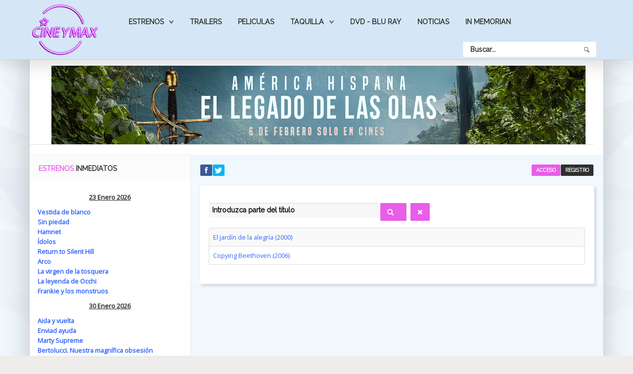

--- FILE ---
content_type: text/html; charset=utf-8
request_url: https://www.cineymax.es/component/tags/tag/phyllida-law
body_size: 18262
content:
<!DOCTYPE HTML>
<html xmlns="http://www.w3.org/1999/xhtml" xml:lang="es-ES" lang="es-ES"
>
<head>
<base href="https://www.cineymax.es/component/tags/tag/phyllida-law" />
	<meta http-equiv="content-type" content="text/html; charset=utf-8" />
	<meta name="keywords" content="estreno de
películas, cine películas, peliculas de 
estreno en el
cine, estrenos películas, cine estrenos, cine estreno, películas de cine, estrenos de la
semana." />
	<meta name="description" content="Todo sobre cine, estrenos de la semana, clips de películas, como se hizo, cartelera, taquilla, festivales y toda la información sobre cine." />
	<meta name="generator" content="Joomla! - Open Source Content Management" />
	<title>Phyllida Law</title>
	<link href="/component/tags/tag/phyllida-law?format=feed&amp;type=rss" rel="alternate" type="application/rss+xml" title="RSS 2.0" />
	<link href="/component/tags/tag/phyllida-law?format=feed&amp;type=atom" rel="alternate" type="application/atom+xml" title="Atom 1.0" />
	<link href="/templates/helion/favicon.ico" rel="shortcut icon" type="image/vnd.microsoft.icon" />
	<link href="https://www.cineymax.es/component/search/?Itemid=212&amp;id=6173:phyllida-law&amp;format=opensearch" rel="search" title="Buscar CineyMax - La web mas completa de películas cine" type="application/opensearchdescription+xml" />
	<link href="/media/jui/css/chosen.css?9ec3af4d38d28c85b004d14510b203b4" rel="stylesheet" type="text/css" />
	<link href="/plugins/system/jce/css/content.css?9ec3af4d38d28c85b004d14510b203b4" rel="stylesheet" type="text/css" />
	<link href="/media/system/css/calendar-jos.css?9ec3af4d38d28c85b004d14510b203b4" rel="stylesheet" title="Verde" media="all" type="text/css" />
	<style type="text/css">
div.mod_search129 input[type="search"]{ width:auto; }
	</style>
	<script type="application/json" class="joomla-script-options new">{"csrf.token":"873b32e99ad9b9f17e7023e132702049","system.paths":{"root":"","base":""},"system.keepalive":{"interval":2640000,"uri":"\/component\/ajax\/?format=json"},"joomla.jtext":{"JLIB_FORM_FIELD_INVALID":"Campo inv\u00e1lido:&#160"}}</script>
	<script src="/media/system/js/core.js?9ec3af4d38d28c85b004d14510b203b4" type="text/javascript"></script>
	<script src="/media/jui/js/jquery.min.js?9ec3af4d38d28c85b004d14510b203b4" type="text/javascript"></script>
	<script src="/media/jui/js/jquery-noconflict.js?9ec3af4d38d28c85b004d14510b203b4" type="text/javascript"></script>
	<script src="/media/jui/js/jquery-migrate.min.js?9ec3af4d38d28c85b004d14510b203b4" type="text/javascript"></script>
	<script src="/media/jui/js/chosen.jquery.min.js?9ec3af4d38d28c85b004d14510b203b4" type="text/javascript"></script>
	<script src="/media/jui/js/bootstrap.min.js?9ec3af4d38d28c85b004d14510b203b4" type="text/javascript"></script>
	<script src="/media/jui/js/jquery.ui.core.min.js?9ec3af4d38d28c85b004d14510b203b4" type="text/javascript"></script>
	<script src="/media/jui/js/jquery.ui.sortable.min.js?9ec3af4d38d28c85b004d14510b203b4" type="text/javascript"></script>
	<script src="https://www.cineymax.es/templates/helion/js/jquery/jquery-ui-addons.js" type="text/javascript"></script>
	<!--[if lt IE 9]><script src="/media/system/js/polyfill.event.js?9ec3af4d38d28c85b004d14510b203b4" type="text/javascript"></script><![endif]-->
	<script src="/media/system/js/keepalive.js?9ec3af4d38d28c85b004d14510b203b4" type="text/javascript"></script>
	<script src="/media/system/js/mootools-core.js?9ec3af4d38d28c85b004d14510b203b4" type="text/javascript"></script>
	<script src="/media/system/js/mootools-more.js?9ec3af4d38d28c85b004d14510b203b4" type="text/javascript"></script>
	<script src="/media/system/js/punycode.js?9ec3af4d38d28c85b004d14510b203b4" type="text/javascript"></script>
	<script src="/media/system/js/validate.js?9ec3af4d38d28c85b004d14510b203b4" type="text/javascript"></script>
	<script src="/media/system/js/calendar.js?9ec3af4d38d28c85b004d14510b203b4" type="text/javascript"></script>
	<script src="/media/system/js/calendar-setup.js?9ec3af4d38d28c85b004d14510b203b4" type="text/javascript"></script>
	<!--[if lt IE 9]><script src="/media/system/js/html5fallback.js?9ec3af4d38d28c85b004d14510b203b4" type="text/javascript"></script><![endif]-->
	<script type="text/javascript">

	jQuery(function ($) {
		initChosen();
		$("body").on("subform-row-add", initChosen);

		function initChosen(event, container)
		{
			container = container || document;
			$(container).find("select").chosen({"disable_search_threshold":10,"search_contains":true,"allow_single_deselect":true,"placeholder_text_multiple":"Escriba o seleccione algunas opciones","placeholder_text_single":"Selecione una opci\u00f3n","no_results_text":"Sin resultados que coincidan"});
		}
	});
	
		var resetFilter = function() {
		document.getElementById('filter-search').value = '';
	}
jQuery(function($){ initTooltips(); $("body").on("subform-row-add", initTooltips); function initTooltips (event, container) { container = container || document;$(container).find(".hasTooltip").tooltip({"html": true,"container": "body"});} });jQuery(function($) {
			 $('.hasTip').each(function() {
				var title = $(this).attr('title');
				if (title) {
					var parts = title.split('::', 2);
					var mtelement = document.id(this);
					mtelement.store('tip:title', parts[0]);
					mtelement.store('tip:text', parts[1]);
				}
			});
			var JTooltips = new Tips($('.hasTip').get(), {"maxTitleChars": 50,"fixed": false});
		});Calendar._DN = ["Domingo","Lunes","Martes","Mi\u00e9rcoles","Jueves","Viernes","S\u00e1bado","Domingo"]; Calendar._SDN = ["Dom","Lun","Mar","Mi\u00e9","Jue","Vie","S\u00e1b","Dom"]; Calendar._FD = 0; Calendar._MN = ["Enero","Febrero","Marzo","Abril","Mayo","Junio","Julio","Agosto","Septiembre","Octubre","Noviembre","Diciembre"]; Calendar._SMN = ["Ene","Feb","Mar","Abr","May","Jun","Jul","Ago","Sep","Oct","Nov","Dic"]; Calendar._TT = {"INFO":"Sobre el calendario","ABOUT":"DHTML Date\/Time Selector\n(c) dynarch.com 20022005 \/ Author: Mihai Bazon\nFor latest version visit: http:\/\/www.dynarch.com\/projects\/calendar\/\nDistributed under GNU LGPL.  See http:\/\/gnu.org\/licenses\/lgpl.html for details.\n\nSelecci\u00f3n de fecha:\n- Use los botones '\u00ab' y '\u00bb' para seleccionar el a\u00f1o\n- Use los botones '<' y '>' para seleccionar el mes\n- Haga clic sobre cualquiera de los botones de arriba y mant\u00e9ngalos presionados para una selecci\u00f3n m\u00e1s r\u00e1pida.","ABOUT_TIME":"\n\nTime selection:\n Click on any of the time parts to increase it\n or Shiftclick to decrease it\n or click and drag for faster selection.","PREV_YEAR":"Seleccione para moverse al a\u00f1o anterior. Seleccione y mantenga presionado para que se listen los a\u00f1os.","PREV_MONTH":"Seleccione para moverse al mes anterior. Seleccione y mantenga presionado para que se listen los meses.","GO_TODAY":"Ir a hoy","NEXT_MONTH":"Seleccione para moverse al mes siguiente. Seleccione y mantenga presionado para que se listen los meses.","SEL_DATE":"Seleccionar una fecha.","DRAG_TO_MOVE":"Arrastre para mover.","PART_TODAY":" Hoy ","DAY_FIRST":"Mostrar primer %s","WEEKEND":"0,6","CLOSE":"Cerrar","TODAY":"Hoy","TIME_PART":"Haga ('Shift+')Selecci\u00f3n o arr\u00e1strelo para cambiar el valor.","DEF_DATE_FORMAT":"%Y%m%d","TT_DATE_FORMAT":"%a, %b %e","WK":"Semana","TIME":"Hora:"};
	</script>
	<style type="text/css">.s5boxhidden{display:none;} </style>
	<script language="javascript" type="text/javascript" >var s5_boxeffect = "elastic";</script>
	<script src="https://www.cineymax.es/modules/mod_s5_box/js/jquery.colorbox.js" type="text/javascript"></script>
	<link rel="stylesheet" href="https://www.cineymax.es/modules/mod_s5_box/css/s5box.css" type="text/css" />
	<script type="text/javascript">
  jQuery.fn.colorbox.settings.initialWidth=200;
  jQuery.fn.colorbox.settings.initialHeight=200;
  jQuery.fn.colorbox.settings.transition="elastic";
  jQuery(document).ready(function(){
    jQuery(".s5box_register").colorbox({width:"500px", inline:true, href:"#s5box_register"});
    jQuery(".s5box_login").colorbox({width:"400px", inline:true, href:"#s5box_login"});
    jQuery(".s5box_one").colorbox({width:"35%", inline:true, href:"#s5box_one"});
    jQuery(".s5box_two").colorbox({width:"35%", inline:true, href:"#s5box_two"});
    jQuery(".s5box_three").colorbox({width:"35%", inline:true, href:"#s5box_three"});
    jQuery(".s5box_four").colorbox({width:"35%", inline:true, href:"#s5box_four"});
    jQuery(".s5box_five").colorbox({width:"35%", inline:true, href:"#s5box_five"});
    jQuery(".s5box_six").colorbox({width:"35%", inline:true, href:"#s5box_six"});
    jQuery(".s5box_seven").colorbox({width:"35%", inline:true, href:"#s5box_seven"});
    jQuery(".s5box_eight").colorbox({width:"35%", inline:true, href:"#s5box_eight"});
    jQuery(".s5box_nine").colorbox({width:"35%", inline:true, href:"#s5box_nine"});
    jQuery(".s5box_ten").colorbox({width:"35%", inline:true, href:"#s5box_ten"});
  });</script>
	<link rel="stylesheet" href="https://www.cineymax.es/modules/mod_s5_register/css/s5_register.css" type="text/css" />
	<link href="https://www.cineymax.es/modules/mod_s5_vertical_accordion/css/s5_vertical_accordion.css" rel="stylesheet" type="text/css" media="screen" />
	<link href="https://www.cineymax.es/modules/mod_s5_accordion_menu/css/s5_accordion_menu.css" rel="stylesheet" type="text/css" media="screen" />
<meta name="viewport" content="initial-scale=1.0" />
<link href="https://www.cineymax.es/templates/helion/favicon.ico" rel="shortcut icon" type="image/x-icon" /><script type="text/javascript">
if(jQuery().jquery=='1.11.0') { jQuery.easing['easeOutExpo'] = jQuery.easing['easeOutCirc'] };
</script><link href="https://www.cineymax.es/templates/helion/css/bootstrap/bootstrap-default-min.css" rel="stylesheet" type="text/css" />
<link href="https://www.cineymax.es/templates/helion/css/bootstrap/bootstrap-responsive.css" rel="stylesheet" type="text/css" />
<link rel="stylesheet" href="https://www.cineymax.es/templates/helion/css/font-awesome/css/font-awesome.min.css"><!-- Css and js addons for vertex features -->
<link rel="stylesheet" type="text/css" href="//fonts.googleapis.com/css?family=Raleway" />
<style type="text/css"> /* MAX IMAGE WIDTH */img {  height:auto !important;   max-width:100% !important; -webkit-box-sizing: border-box !important; /* Safari/Chrome, other WebKit */ -moz-box-sizing: border-box !important; /* Firefox, other Gecko */ box-sizing: border-box !important; /* Opera/IE 8+ */  }#map_canvas img, .gm-style img { max-width:none !important; }.full_width { width:100% !important; -webkit-box-sizing: border-box !important; /* Safari/Chrome, other WebKit */ -moz-box-sizing: border-box !important; /* Firefox, other Gecko */ box-sizing: border-box !important; /* Opera/IE 8+ */ }.S5_submenu_itemTablet{ background:none !important; } #s5_right_wrap, #s5_left_wrap, #s5_right_inset_wrap, #s5_left_inset_wrap, #s5_right_top_wrap, #s5_left_top_wrap, #s5_right_bottom_wrap, #s5_left_bottom_wrap { width:100% !important; }   #s5_right_column_wrap { width:0% !important; margin-left:-14% !important; } #s5_left_column_wrap { width:14% !important; } #s5_center_column_wrap_inner { margin-right:0% !important; margin-left:28% !important; }  #s5_responsive_mobile_drop_down_wrap input { width:96% !important; } #s5_responsive_mobile_drop_down_search input { width:100% !important; }  @media screen and (max-width: 750px){ body { height:100% !important; position:relative !important;  padding-bottom:48px !important;  } #s5_responsive_menu_button { display:block !important; }  }  @media screen and (max-width: 970px){ #subMenusContainer .S5_subtext { width:85%; } }   #s5_responsive_mobile_bottom_bar, #s5_responsive_mobile_top_bar { background:#0B0B0B; background: -moz-linear-gradient(top, #272727 0%, #0B0B0B 100%); /* FF3.6+ */ background: -webkit-gradient(linear, left top, left bottom, color-stop(0%,#272727), color-stop(100%,#0B0B0B)); /* Chrome,Safari4+ */ background: -webkit-linear-gradient(top, #272727 0%,#0B0B0B 100%); /* Chrome10+,Safari5.1+ */ background: -o-linear-gradient(top, #272727 0%,#0B0B0B 100%); /* Opera11.10+ */ background: -ms-linear-gradient(top, #272727 0%,#0B0B0B 100%); /* IE10+ */ background: linear-gradient(top, #272727 0%,#0B0B0B 100%); /* W3C */   font-family: Raleway !important; } .s5_responsive_mobile_drop_down_inner, .s5_responsive_mobile_drop_down_inner input, .s5_responsive_mobile_drop_down_inner button, .s5_responsive_mobile_drop_down_inner .button, #s5_responsive_mobile_drop_down_search .validate { font-family: Raleway !important; } .s5_responsive_mobile_drop_down_inner button:hover, .s5_responsive_mobile_drop_down_inner .button:hover, .s5_responsive_mobile_present #s5_responsive_mobile_drop_down_wrap .btn, .s5_responsive_mobile_present #s5_responsive_mobile_drop_down_wrap .btn:hover { background:#0B0B0B !important; } #s5_responsive_mobile_drop_down_menu, #s5_responsive_mobile_drop_down_menu a, #s5_responsive_mobile_drop_down_login a { font-family: Raleway !important; color:#FFFFFF !important; } #s5_responsive_mobile_bar_active, #s5_responsive_mobile_drop_down_menu .current a, .s5_responsive_mobile_drop_down_inner .s5_mod_h3, .s5_responsive_mobile_drop_down_inner .s5_h3_first { color:#3C99DF !important; } .s5_responsive_mobile_drop_down_inner button, .s5_responsive_mobile_drop_down_inner .button, .s5_responsive_mobile_present #s5_responsive_mobile_drop_down_wrap .btn, .s5_responsive_mobile_present #s5_responsive_mobile_drop_down_wrap .btn:hover { background:#3C99DF !important; } #s5_responsive_mobile_drop_down_menu .active ul li, #s5_responsive_mobile_drop_down_menu .current ul li a, #s5_responsive_switch_mobile a, #s5_responsive_switch_desktop a, #s5_responsive_mobile_drop_down_wrap { color:#FFFFFF !important; } #s5_responsive_mobile_toggle_click_menu span { border-right:solid 1px #272727; } #s5_responsive_mobile_toggle_click_menu { border-right:solid 1px #0B0B0B; } #s5_responsive_mobile_toggle_click_search span, #s5_responsive_mobile_toggle_click_register span, #s5_responsive_mobile_toggle_click_login span, #s5_responsive_mobile_scroll a { border-left:solid 1px #272727; } #s5_responsive_mobile_toggle_click_search, #s5_responsive_mobile_toggle_click_register, #s5_responsive_mobile_toggle_click_login, #s5_responsive_mobile_scroll { border-left:solid 1px #0B0B0B; } .s5_responsive_mobile_open, .s5_responsive_mobile_closed:hover, #s5_responsive_mobile_scroll:hover { background:#272727; } #s5_responsive_mobile_drop_down_menu .s5_responsive_mobile_drop_down_inner, #s5_responsive_mobile_drop_down_register .s5_responsive_mobile_drop_down_inner, #s5_responsive_mobile_drop_down_login .s5_responsive_mobile_drop_down_inner, #s5_responsive_mobile_drop_down_search .s5_responsive_mobile_drop_down_inner { background:#272727; } @media screen and (max-width: 579px){ #s5_middle_top_wrap { display:none; } }  .s5_wrap { max-width:1160px !important; }      @media screen and (max-width: 850px){ #s5_columns_wrap_inner { width:100% !important; } #s5_center_column_wrap { width:100% !important; left:100% !important; } #s5_left_column_wrap { left:0% !important; } #s5_left_top_wrap, #s5_left_column_wrap, #s5_left_inset_wrap, #s5_left_wrap, #s5_left_bottom_wrap, #s5_right_top_wrap, #s5_right_column_wrap, #s5_right_inset_wrap, #s5_right_wrap, #s5_right_bottom_wrap { width:100% !important; } #s5_center_column_wrap_inner { margin:0px !important; } #s5_left_column_wrap { margin-right:0px !important; } #s5_right_column_wrap { margin-left:0px !important; } .items-row .item { width:100% !important; padding-left:0px !important; padding-right:0px !important; margin-right:0px !important; margin-left:0px !important; } }                    @media screen and (min-width:580px) and (max-width: 900px){  #s5_bottom_row3 #s5_pos_bottom_row3_1.s5_float_left, #s5_bottom_row3 #s5_pos_bottom_row3_2.s5_float_left { float:left !important; width:50% !important; } #s5_bottom_row3 #s5_pos_bottom_row3_3.s5_float_left, #s5_bottom_row3 #s5_pos_bottom_row3_4.s5_float_left, #s5_bottom_row3 #s5_pos_bottom_row3_5.s5_float_left, #s5_bottom_row3 #s5_pos_bottom_row3_6.s5_float_left { float:left !important; width:100% !important; } }        </style><script type="text/javascript">/*<![CDATA[*/</script><link rel="stylesheet" href="https://www.cineymax.es/templates/helion/css/s5_flex_menu.css" type="text/css" />
<link rel="stylesheet" href="https://www.cineymax.es/templates/system/css/system.css" type="text/css" />
<link rel="stylesheet" href="https://www.cineymax.es/templates/system/css/general.css" type="text/css" /><link href="https://www.cineymax.es/templates/helion/css/template_default.css" rel="stylesheet" type="text/css" /><link href="https://www.cineymax.es/templates/helion/css/template.css" rel="stylesheet" type="text/css" /><link href="https://www.cineymax.es/templates/helion/css/com_content.css" rel="stylesheet" type="text/css" /><link href="https://www.cineymax.es/templates/helion/css/editor.css" rel="stylesheet" type="text/css" /><link href="https://www.cineymax.es/templates/helion/css/thirdparty.css" rel="stylesheet" type="text/css" /><link rel="stylesheet" type="text/css" href="//fonts.googleapis.com/css?family=Open+Sans" /><link href="https://www.cineymax.es/templates/helion/css/multibox/multibox.css" rel="stylesheet" type="text/css" />
<link href="https://www.cineymax.es/templates/helion/css/multibox/ajax.css" rel="stylesheet" type="text/css" /><link rel="stylesheet" type="text/css" href="https://www.cineymax.es/templates/helion/css/core/s5_responsive_bars-min.css" />
<link href="https://www.cineymax.es/templates/helion/css/core/s5_responsive_hide_classes-min.css" rel="stylesheet" type="text/css" />
<style type="text/css"> @media screen and (min-width: 650px){.s5_responsive_mobile_sidebar_show_ltr {width:400px !important;}.s5_responsive_mobile_sidebar_body_wrap_show_ltr {margin-left:400px !important;}.s5_responsive_mobile_sidebar_show_rtl {width:400px !important;}.s5_responsive_mobile_sidebar_body_wrap_show_rtl {margin-right:400px !important;}#s5_responsive_mobile_sidebar_inner1 {width:400px !important;}}</style><link rel="stylesheet" type="text/css" href="https://www.cineymax.es/templates/helion/css/s5_responsive.css" /><link rel="stylesheet" type="text/css" href="https://www.cineymax.es/templates/helion/css/custom.css" />	<script type="text/javascript">
//<![CDATA[
jQuery(document).ready( function() {
var myMenu = new MenuMatic({
tabletWidth:1400,
effect:"slide & fade",
duration:500,
physics: 'easeOutCirc',
hideDelay:250,
orientation:"horizontal",
tweakInitial:{x:0, y:0},
direction:{    x: 'right',    y: 'down' },
opacity:100            });
});
//]]>
</script><!-- Info Slide Script - Called in header so css validates -->
<link href="https://www.cineymax.es/templates/helion/css/core/s5_info_slide-min.css" rel="stylesheet" type="text/css" /><!-- Resize column function -->
<script type="text/javascript">//<![CDATA[
var s5_resize_columns_browser_check = "safari";
var s5_resize_columns = "main";
var s5_resize_columns_delay = "500";
var s5_resize_columns_small_tablets = "default";
//]]></script><!-- File compression. Needs to be called last on this file -->
<!-- The excluded files, listed below the compressed php files, are excluded because their calls vary per device or per browser. Included compression files are only ones that have no conditions and are included on all devices and browsers. Otherwise unwanted css will compile in the compressed files. -->




			<script type='text/javascript' src='https://www.cineymax.es/templates/helion/cache/top_compression_js.php' > </script>
<link type='image/x-icon' rel='shortcut icon' href='https://www.cineymax.es/templates/helion/favicon.ico'>
<link rel='stylesheet' href='https://www.cineymax.es/templates/helion/css/font-awesome/css/font-awesome.min.css' type='text/css' />
<link rel='stylesheet' href='//fonts.googleapis.com/css?family=Raleway' type='text/css' />
<link rel='stylesheet' href='//fonts.googleapis.com/css?family=Open+Sans' type='text/css' />
<link rel='stylesheet' href='https://www.cineymax.es/templates/helion/css/core/s5_responsive_bars-min.css' type='text/css' />
<link rel='stylesheet' href='https://www.cineymax.es/templates/helion/css/core/s5_responsive_hide_classes-min.css' type='text/css' />
<link rel='stylesheet' href='https://www.cineymax.es/templates/helion/css/s5_responsive.css' type='text/css' /> 


<!-- Additional scripts to load inside of the header -->
<script>
  (function(i,s,o,g,r,a,m){i['GoogleAnalyticsObject']=r;i[r]=i[r]||function(){
  (i[r].q=i[r].q||[]).push(arguments)},i[r].l=1*new Date();a=s.createElement(o),
  m=s.getElementsByTagName(o)[0];a.async=1;a.src=g;m.parentNode.insertBefore(a,m)
  })(window,document,'script','//www.google-analytics.com/analytics.js','ga');

  ga('create', 'UA-61018827-1', 'auto');
  ga('send', 'pageview');

</script>

<link rel="stylesheet" type="text/css" href="http://fonts.googleapis.com/css?family=Raleway" />

<link href="https://www.cineymax.es/templates/helion/css/light.css" rel="stylesheet" type="text/css"  />

<style type="text/css"> 
body, .inputbox {font-family: 'Open Sans',Helvetica,Arial,Sans-Serif ;} 

.s5_mod_h3, .inputbox, .registration input, .login input, .contact-form input, #jform_contact_message, #mod-search-searchword, input, textarea, .s5_is_display h3, #s5_drop_down_text_inner, .btn, label, #s5_register, #s5_login, .s5_sub_a_span, .highlight_font, #s5_breadcrumb_wrap .showHere, .s5_am_innermenu, .jdGallery .slideInfoZone p, .article-info, p.readmore a, .readon, .s5_mod_h3, .s5_page_heading, h1, h2, h3, h4, h5, #s5_nav li a, .button, .btn-primary, .popular_item a, #s5navfs li, #s5_drop_down_text_inner, .pagenav a, .jdGallery .slideInfoZone h2, .middle_top_image_wrap h4, .highlight_font {
font-family: Raleway;
font-weight:400;
}

#s5_nav li:hover, #s5_nav li.mainMenuParentBtnFocused, #s5_nav li.active, .button, button, #subMenusContainer div ul, .module_round_box-highlight1, #s5_login, .s5_ts_not_active a {
background:#E95DE9 !important;
}

.module_round_box-highlight1 .s5_mod_h3_outer {
background:#d044d0  !important;
}

.module_round_box-highlight2, button:hover, .button:hover, .btn-primary:hover {
background:#D5E7F7 !important;
}

.module_round_box-highlight2 .s5_mod_h3_outer {
background:#c1d3e3  !important;
}

.module_round_box-highlight3 {
background:#d044d0 !important;
}

.module_round_box-highlight4 {
background:#001CFF !important;
}

.module_round_box-highlight4 .s5_mod_h3_outer {
background:#0008eb  !important;
}

.module_round_box-highlight3 .s5_mod_h3_outer {
background:#c135c1  !important;
}

#subMenusContainer div.s5_sub_wrap_lower ul, #subMenusContainer div.s5_sub_wrap_lower_rtl ul {
border:solid 1px #f86cf8 !important;
}

a, .module_round_box_outer ul li a:hover, .dropdown-menu li > a:hover, .dropdown-menu li > a:focus, .dropdown-submenu:hover > a, .dropdown-menu .active > a, .dropdown-menu .active > a:hover, .nav-list > .active > a, .nav-list > .active > a:hover, .nav-pills > .active > a, .nav-pills > .active > a:hover, .btn-group.open .btn-primary.dropdown-toggle, .btn-primary, .item-page .dropdown-menu li > a:hover, .blog .dropdown-menu li > a:hover, .item .dropdown-menu li > a:hover {
color:#E95DE9;
}

#s5box_login ul li a:hover, .btn-link {
color:#E95DE9 !important;
}

.module_round_box-underline1 .s5_mod_h3_outer {
border-bottom:solid 1px #E95DE9;
}

.module_round_box-underline2 .s5_mod_h3_outer {
border-bottom:solid 1px #D5E7F7;
}

.module_round_box-underline3 .s5_mod_h3_outer {
border-bottom:solid 1px #E95DE9;
}

.module_round_box-underline4 .s5_mod_h3_outer {
border-bottom:solid 1px #001CFF;
}

.highlight1_text {
color:#E95DE9;
}

.highlight2_text {
color:#D5E7F7;
}

.highlight3_text {
color:#E95DE9;
}

.highlight4_text {
color:#001CFF;
}

p.readmore a, .readon {
background:#001CFF url(https://www.cineymax.es/templates/helion/images/s5_readmore.png) no-repeat center right !important;
}

p.readmore a:hover, .readon:hover {
background:#0003e6 url(https://www.cineymax.es/templates/helion/images/s5_readmore.png) no-repeat center right !important;
}

.pagenav a {
background:#001CFF !important;
}

.pagenav a:hover {
background:#0003e6 !important;
}

ul.menu li.current a, #s5_accordion_menu #current a, #s5_accordion_menu a:hover {
color:#E95DE9 !important;
}

.jdGallery .slideInfoZone h2 {
color:#E95DE9 !important;
}

#s5_nav li {
background:#D5E7F7 !important;
border-right:solid 1px #e4f6106 !important;
}

.jdGallery .slideInfoZone, #myGallery {
background:#D5E7F7 !important;
}

.s5_va_active, #s5_accordion_menu h3.s5_am_open .s5_accordion_menu_left {
border-left:solid 1px #E95DE9 !important;
}

.s5_h3_first {
color:#E95DE9;
}

#s5_header_area1 {
position:fixed;
z-index:2;
top:0px;
}
#s5_menu_spacer {
display:block;
}
#subMenusContainer {
position:fixed !important;
}




.pagenav a, #s5_nav li, .s5_mod_h3_outer, #s5_login, #s5_register, .middle_top_image_wrap h4, p.readmore a, .readon, button, .button, .btn, label, fieldset, .uppercase {
text-transform:uppercase !important;
}

.S5_parent_subtext {
display:none;
}



#s5_social_login_wrap {
padding-bottom:0px;
}
#s5_below_custom_1_wrap {
background:none;
}


/* k2 stuff */
div.itemHeader h2.itemTitle, div.catItemHeader h3.catItemTitle, h3.userItemTitle a, #comments-form p, #comments-report-form p, #comments-form span, #comments-form .counter, #comments .comment-author, #comments .author-homepage,
#comments-form p, #comments-form #comments-form-buttons, #comments-form #comments-form-error, #comments-form #comments-form-captcha-holder {font-family: 'Open Sans',Helvetica,Arial,Sans-Serif ;} 
	
.s5_wrap{width:96%;}	
</style>


</head>

<body id="s5_body">

<div id="s5_scrolltotop"></div>

<!-- Top Vertex Calls -->
<!-- Call mobile sidebar -->

<!-- Call top bar for mobile devices if layout is responsive -->	
	


	<!-- s5_responsive_mobile_top_bar_spacer must be called to keep a space at the top of the page since s5_responsive_mobile_top_bar_wrap is position absolute. -->	

	<div id="s5_responsive_mobile_top_bar_spacer"></div>



	<!-- s5_responsive_mobile_top_bar_wrap must be called off the page and not with display:none or it will cause issues with the togglers. -->

	<div id="s5_responsive_mobile_top_bar_wrap" style="margin-top:-50000px;position:absolute;z-index:20;top:0px">



		<div id="s5_responsive_mobile_top_bar" class="s5_responsive_mobile_bar_light">



				<div id="s5_responsive_mobile_toggle_click_menu" style="display:block;">

					<span></span>

				</div>

				

				
					<div id="s5_responsive_mobile_bar_active">

						<span>
														
						</span>

					</div>

				
				

				<div id="s5_responsive_mobile_toggle_click_login" style="display:block;float:right">

					<span></span>

				</div>

				

				<div id="s5_responsive_mobile_toggle_click_register" style="display:block;float:right">

					<span></span>

				</div>

				

				<div id="s5_responsive_mobile_toggle_click_search" style="display:block;float:right">

					<span></span>

				</div>



			<div style="clear:both;height:0px"></div>

			

		</div>



		<div id="s5_responsive_mobile_drop_down_wrap" class="s5_responsive_mobile_drop_down_wrap_loading">

			<div id="s5_responsive_mobile_drop_down_menu">

				<div class="s5_responsive_mobile_drop_down_inner" style="-webkit-box-shadow: 0px 0px 16px rgba(0, 0, 0, 0.6);-moz-box-shadow: 0px 0px 16px rgba(0, 0, 0, 0.6);box-shadow: 0px 0px 16px rgba(0, 0, 0, 0.6);">

					
						

<ul class="menu">
<li class="item-102 deeper parent"><a href="#" title="Estrenos de Cine">Estrenos</a><ul><li class="item-215"><a href="/estrenos/estrenos-de-la-semana" >Estrenos de la semana</a></li><li class="item-216"><a href="/estrenos/proximos-estrenos" >Próximos estrenos</a></li><li class="item-217"><a href="/estrenos/fichas" >Fichas de peliculas</a></li></ul></li><li class="item-219"><a href="/trailers" >Trailers</a></li><li class="item-301"><a href="/estrenos/fichas" title="Peliculas">Peliculas</a></li><li class="item-220 deeper parent"><a href="/taquilla" >Taquilla</a><ul><li class="item-222"><a href="/taquilla/recaudaciones" >Taquilla en España</a></li><li class="item-221"><a href="/taquilla/taquilla-en-ee-uu" >Taquilla en EE.UU</a></li></ul></li><li class="item-250"><a href="/dvd" >Dvd - Blu Ray</a></li><li class="item-254"><a href="/noticias" >Noticias</a></li><li class="item-255"><a href="/in-memormian" >In Memorian</a></li></ul>

					
				</div>

			</div>

			

			<div id="s5_responsive_mobile_drop_down_search">

				<div class="s5_responsive_mobile_drop_down_inner" style="-webkit-box-shadow: 0px 0px 16px rgba(0, 0, 0, 0.6);-moz-box-shadow: 0px 0px 16px rgba(0, 0, 0, 0.6);box-shadow: 0px 0px 16px rgba(0, 0, 0, 0.6);">

					
					  
						<form method="post" action="https://www.cineymax.es/">

							<input type="text" onfocus="if (this.value=='Buscar...') this.value='';" onblur="if (this.value=='') this.value='Buscar...';" value="Buscar..." id="s5_responsive_mobile_search" name="searchword" />

							<input type="hidden" value="search" name="task" />

							<input type="hidden" value="com_search" name="option" />

							<input type="hidden" value="1" name="Itemid" />

						</form>

					
				</div>

			</div>

			

			<div id="s5_responsive_mobile_drop_down_login">

				<div class="s5_responsive_mobile_drop_down_inner" id="s5_responsive_mobile_drop_down_login_inner" style="-webkit-box-shadow: 0px 0px 16px rgba(0, 0, 0, 0.6);-moz-box-shadow: 0px 0px 16px rgba(0, 0, 0, 0.6);box-shadow: 0px 0px 16px rgba(0, 0, 0, 0.6);">

				</div>

			</div>

			

			
		

			<div id="s5_responsive_mobile_drop_down_register">

				<div class="s5_responsive_mobile_drop_down_inner" id="s5_responsive_mobile_drop_down_register_inner" style="-webkit-box-shadow: 0px 0px 16px rgba(0, 0, 0, 0.6);-moz-box-shadow: 0px 0px 16px rgba(0, 0, 0, 0.6);box-shadow: 0px 0px 16px rgba(0, 0, 0, 0.6);">

				</div>

			</div>

			

			
				

		</div>



	</div>



	<script type="text/javascript">

		var s5_responsive_trigger = 750;

		var s5_responsive_login_url = "";

		var s5_responsive_register_url = "";

		var s5_responsive_layout = "dropdowns";

	</script>

	<script type="text/javascript" src="https://www.cineymax.es/templates/helion/js/core/s5_responsive_mobile_bar-min.js"></script>

	



<!-- Fixed Tabs -->	

<!-- Drop Down -->	

<!-- Parallax Backgrounds -->

<!-- Floating Menu Spacer -->

<!-- Body Padding Div Used For Responsive Spacing -->		
<div id="s5_body_padding">

	<div id="s5_menu_spacer"></div>

	<!-- Header -->			
		<div id="s5_header_area1">		
		<div id="s5_header_area2">	
		<div id="s5_header_area_inner" class="s5_wrap">					
			<div id="s5_header_wrap">
															<div id="s5_logo_module">
									<div class="moduletable">
			

<div class="custom"  >
	<p><a href="https://www.cineymax.es/"><img src="/images/logo-cineymax.png" alt="logo cineymax" width="140" height="110" title="Cineymax - todo sobre cine" /></a></p></div>
		</div>
	
						</div>	
																		<div id="s5_menu_wrap">
						<ul id='s5_nav' class='menu'><li   class=' ' ><span class='s5_level1_span1'><span class='s5_level1_span2'><a href="#"><span onclick='window.document.location.href="#"'>Estrenos</span></a><span class='S5_parent_subtext' onclick='window.document.location.href="#"'>Responsive Layout</span></span></span><ul style='float:left;'><li class=''><span class='S5_submenu_item'><a href="/estrenos/estrenos-de-la-semana"><span class='s5_sub_a_span' onclick='window.document.location.href="/estrenos/estrenos-de-la-semana"'>Estrenos de la semana</span></a></span></li><li class=''><span class='S5_submenu_item'><a href="/estrenos/proximos-estrenos"><span class='s5_sub_a_span' onclick='window.document.location.href="/estrenos/proximos-estrenos"'>Próximos estrenos</span></a></span></li><li class=''><span class='S5_submenu_item'><a href="/estrenos/fichas"><span class='s5_sub_a_span' onclick='window.document.location.href="/estrenos/fichas"'>Fichas de peliculas</span></a></span></li></ul></li><li   class=' ' ><span class='s5_level1_span1'><span class='s5_level1_span2'><a href="/trailers"><span onclick='window.document.location.href="/trailers"'>Trailers</span></a></span></span></li><li   class=' ' ><span class='s5_level1_span1'><span class='s5_level1_span2'><a href="/estrenos/fichas"><span onclick='window.document.location.href="/estrenos/fichas"'>Peliculas</span></a></span></span></li><li   class=' ' ><span class='s5_level1_span1'><span class='s5_level1_span2'><a href="/taquilla"><span onclick='window.document.location.href="/taquilla"'>Taquilla</span></a></span></span><ul style='float:left;'><li class=''><span class='S5_submenu_item'><a href="/taquilla/recaudaciones"><span class='s5_sub_a_span' onclick='window.document.location.href="/taquilla/recaudaciones"'>Taquilla en España</span></a></span></li><li class=''><span class='S5_submenu_item'><a href="/taquilla/taquilla-en-ee-uu"><span class='s5_sub_a_span' onclick='window.document.location.href="/taquilla/taquilla-en-ee-uu"'>Taquilla en EE.UU</span></a></span></li></ul></li><li   class=' ' ><span class='s5_level1_span1'><span class='s5_level1_span2'><a href="/dvd"><span onclick='window.document.location.href="/dvd"'>Dvd - Blu Ray</span></a></span></span></li><li   class=' ' ><span class='s5_level1_span1'><span class='s5_level1_span2'><a href="/noticias"><span onclick='window.document.location.href="/noticias"'>Noticias</span></a></span></span></li><li   class=' ' ><span class='s5_level1_span1'><span class='s5_level1_span2'><a href="/in-memormian"><span onclick='window.document.location.href="/in-memormian"'>In Memorian</span></a></span></span></li></ul>					</div>
													<div id="s5_search_wrap">
								<div class="moduletable">
			<div class="search mod_search129">
	<form action="/component/tags/" method="post" class="form-inline" role="search">
		<label for="mod-search-searchword129" class="element-invisible">Buscar...</label> <input name="searchword" id="mod-search-searchword129" maxlength="200"  class="inputbox search-query input-medium" type="search" size="50" placeholder="Buscar..." /> <button class="button btn btn-primary" onclick="this.form.searchword.focus();">Find</button>		<input type="hidden" name="task" value="search" />
		<input type="hidden" name="option" value="com_search" />
		<input type="hidden" name="Itemid" value="212" />
	</form>
</div>
		</div>
	
					</div>
								<div style="clear:both; height:0px"></div>			
			</div>
		</div>
		</div>
		</div>
	<!-- End Header -->	
	
		
		
	
	<!-- Top Row1 -->	
			<!-- End Top Row1 -->	
		
		
		
	<!-- Top Row2 -->	
			<!-- End Top Row2 -->
	
	
	
	<!-- Top Row3 -->	
			<!-- End Top Row3 -->	
		
			
	<!-- Center area -->	
				
		<div id="s5_middle_body_section" class="s5_body_section s5_wrap">
		<div id="s5_middle_body_section_inner">
		
		<div id="s5_center_area1">
		<div id="s5_center_area2">
		<div id="s5_center_area_inner">
		
		<!-- Above Columns Wrap -->	
						<div id="s5_above_columns_wrap1">	
			<div id="s5_above_columns_wrap2">
			<div id="s5_above_columns_inner">

					
													<div id="s5_above_columns_1" class="s5_float_left" style="width:100%">
								
			<div class="module_round_box_outer">

			<div class="module_round_box .banneritem">

				<div class="s5_module_box_1">
					<div class="s5_module_box_2">
												<div class="s5_outer .banneritem">
						<div class="bannergroup.banneritem">

	<div class="banneritem">
																																																																			<a
							href="/component/banners/click/67" target="_blank" rel="noopener noreferrer"
							title="América Hispana">
							<img
								src="https://www.cineymax.es/images/2017/banner/BANNER-AMERICA_HISPANA_ELDLO.jpg"
								alt="6 de Febrero solo en cines"
																							/>
						</a>
																<div class="clr"></div>
	</div>

</div>
						</div>
						<div style="clear:both; height:0px"></div>
					</div>
				</div>

			</div>

			</div>

		
							</div>
												
												
												
												
												
												
						<div style="clear:both; height:0px"></div>

			</div>
			</div>
			</div>
					<!-- End Above Columns Wrap -->			
				
			<!-- Columns wrap, contains left, right and center columns -->	
			<div id="s5_columns_wrap">
			<div id="s5_columns_wrap_inner">
				
				<div id="s5_center_column_wrap">
				<div id="s5_center_column_wrap_inner" style="margin-left:28px; margin-right:0px;">
				
									
										
						<div id="s5_below_custom_1_wrap">
						
												
						<div id="s5_social_login_wrap">
						
															<div id="s5_social_wrap">
																			<div id="s5_facebook" onClick="window.open('https://www.facebook.com/cineymax')"></div>
										
										
																			<div id="s5_twitter" onClick="window.open('https://twitter.com/cineymax')"></div>
																										</div>
														
								
								<div id="s5_loginreg">	
									<div id="s5_logregtm">
																																	<div id="s5_register" class="s5box_register">
													<ul class="s5boxmenu">
														<li>Registro</li>
													</ul>
												</div>
																																										<div id="s5_login" class="s5box_login">
												<ul class="s5boxmenu">
													<li>
														Acceso													</li>
												</ul>
											</div>
											
									</div>
								</div>
														
							<div style="clear:both; height:0px"></div>
							
						</div>
							
												
						<div id="s5_middle_top_wrap">
							
							<div id="s5_middle_top">
							<div id="s5_middle_top_inner">
							
																
																
																
																
																
														
								<div style="clear:both; height:0px"></div>

							</div>
							</div>
						
						</div>
						
						</div>

										
											
						<div id="s5_component_wrap">
						<div id="s5_component_wrap_inner">
						
												
																
														
								<div id="s5_component_call_wrap">
								<div id="s5_component_call_wrap_inner">
									<div id="system-message-container">
	</div>

<div class="tag-category">
						<div class="category-desc">
												<div class="clr"></div>
		</div>
									<form action="https://www.cineymax.es/component/tags/tag/phyllida-law" method="post" name="adminForm" id="adminForm">
			<fieldset class="filters btn-toolbar">
							<div class="btn-group">
					<label class="filter-search-lbl element-invisible" for="filter-search">
						Introduzca parte del título&#160;					</label>
					<input type="text" name="filter-search" id="filter-search" value="" class="inputbox" onchange="document.adminForm.submit();" title="Introduzca todo o parte del texto del título a buscar." placeholder="Introduzca parte del título" />
					<button type="button" name="filter-search-button" title="Buscar" onclick="document.adminForm.submit();" class="btn">
						<span class="icon-search"></span>
					</button>
					<button type="reset" name="filter-clear-button" title="Limpiar" class="btn" onclick="resetFilter(); document.adminForm.submit();">
						<span class="icon-remove"></span>
					</button>
				</div>
									<input type="hidden" name="filter_order" value="" />
			<input type="hidden" name="filter_order_Dir" value="" />
			<input type="hidden" name="limitstart" value="" />
			<input type="hidden" name="task" value="" />
			<div class="clearfix"></div>
		</fieldset>
				<table class="category table table-striped table-bordered table-hover">
						<tbody>
															<tr class="cat-list-row0">
											<td  class="list-title">
							<a href="/estrenos/fichas/104-e/21240-el-jardin-de-la-alegria-2000">
								El jardín de la alegría (2000)							</a>
													</td>
											</tr>
															<tr class="cat-list-row1">
											<td  class="list-title">
							<a href="/estrenos/fichas/102-c/19484-copying-beethoven-2006">
								Copying Beethoven (2006)							</a>
													</td>
											</tr>
							</tbody>
		</table>
					</form>
</div>
									<div style="clear:both;height:0px"></div>
								</div>
								</div>
								
														
														
							<div style="clear:both;height:0px"></div>
							
						</div>
						</div>
						
										
										
				</div>
				</div>
				<!-- Left column -->	
									<div id="s5_left_column_wrap" class="s5_float_left" style="width:28px">
					<div id="s5_left_column_wrap_inner">
																			<div id="s5_left_wrap" class="s5_float_left" style="width:28px">
								
			<div class="module_round_box_outer">

			<div class="module_round_box ">

				<div class="s5_module_box_1">
					<div class="s5_module_box_2">
												<div class="s5_mod_h3_outer">
							<h3 class="s5_mod_h3">
																						<span class="s5_h3_first">Estrenos </span><span class="s5_h3_last"> inmediatos</span>
														</h3>
													</div>
												<div class="s5_mod_h3_below" style="clear:both"></div>
												<div class="s5_outer ">
						

<div class="custom"  >
	<p style="text-align: center;"><span style="text-decoration: underline;"><strong>23 Enero 2026</strong></span></p>
<p><a href="/estrenos/fichas/121-v/161175-vestida-de-blanco-2024" target="_blank"><strong>Vestida de blanco</strong></a>&nbsp;<br /><a href="/estrenos/fichas/112-m/177583-mercy-sin-piedad-2025" target="_blank"><strong>Sin piedad</strong></a>&nbsp;<br /><a href="/estrenos/fichas/107-h/186592-hamnet-2025" target="_blank"><strong>Hamnet</strong></a><br /><a href="/estrenos/fichas/108-i/179558-idolos-2025" target="_blank"><strong>Ídolos</strong></a>&nbsp;<br /><a href="/estrenos/fichas/117-r/187883-return-to-silent-hill-2026" target="_blank"><strong>Return to Silent Hill<br /></strong></a><a href="/estrenos/fichas/100-a/188055-arco-2025" target="_blank"><strong>Arco</strong></a><br /><a href="/estrenos/fichas/111-l/179900-la-virgen-de-la-tosquera-2024" target="_blank"><strong>La virgen de la tosquera</strong></a>&nbsp;<br /><a href="/estrenos/fichas/119-t/182293-the-legend-of-ochi-la-leyenda-de-ochi-2025" target="_blank"><strong>La leyenda de Occhi</strong></a>&nbsp;<br /><a href="/estrenos/fichas/118-s/184985-stitch-head-frankie-y-los-monstruos-2025" target="_blank"><strong>Frankie y los monstruos</strong></a><strong>&nbsp;</strong></p>
<p style="text-align: center;"><span style="text-decoration: underline;"><strong>30 Enero 2026</strong></span></p>
<p><a href="/estrenos/fichas/100-a/179519-aida-y-vuelta-2025" target="_blank"><strong>Aida y vuelta</strong></a>&nbsp;&nbsp;<br /><a href="/estrenos/fichas/104-e/187393-enviad-ayuda-send-help-2026" target="_blank"><strong>Enviad ayuda</strong></a><br /><a href="/estrenos/fichas/112-m/185822-marty-supreme-sin-limites-2025" target="_blank"><strong>Marty Supreme<br /></strong></a><a href="/estrenos/fichas/101-b/189229-bertolucci-nuestra-magnifica-obsesion-2025" target="_blank"><strong>Bertolucci. Nuestra magnífica obsesión<br /></strong></a><a href="/estrenos/fichas/111-l/189551-la-chica-zurda-2025" target="_blank"><strong>La chica zurda</strong></a><br /><a href="/estrenos/fichas/111-l/184728-la-lucha-2025" target="_blank"><strong>La lucha</strong></a><strong>&nbsp;<br /><a href="/estrenos/fichas/105-f/186593-franz-kafka-2025" target="_blank">Franz Kafka</a>&nbsp;<br /><a href="/estrenos/fichas/112-m/189440-melania-2026" target="_blank">Melania</a>&nbsp;<br /><a href="/estrenos/fichas/124-y/189799-yunan-2025" target="_blank">Yunan</a></strong></p>
<p style="text-align: center;">&nbsp;<a href="/estrenos/proximos-estrenos" target="_blank"><strong>Ver todos los Próximos estrenos</strong></a></p></div>
						</div>
						<div style="clear:both; height:0px"></div>
					</div>
				</div>

			</div>

			</div>

		
			<div class="module_round_box_outer">

			<div class="module_round_box ">

				<div class="s5_module_box_1">
					<div class="s5_module_box_2">
												<div class="s5_outer ">
						
<div id="s5_va_accordion" style="width:500px">
<div id="s5_va_accordion_inner">
			<h3 class="s5_va_toggler s5_va_active">
			<span class="s5_va_h3_inner_span">
				Media			</span>
		</h3>
		<div class="s5_va_element">
			<div class="s5_va_element_inner">
				<ul class="nav menu mod-list">
<li class="item-177"><a href="/audios" >Audios</a></li><li class="item-178"><a href="/como-se-hizo" >Como se hizo</a></li><li class="item-179"><a href="/secuencias-completas" >Clips</a></li><li class="item-180"><a href="/video-entrevistas" >Vídeo Entrevistas</a></li><li class="item-190"><a href="/trailers" >Trailers</a></li><li class="item-224"><a href="/musica" >B.s.o.</a></li></ul>
			</div>
		</div>
										</div>
</div>

	

<script type="text/javascript">


jQuery(document).ready( (function($) {

	// var accordion = new Accordion($$('.s5_va_toggler'),$$('.s5_va_element'), { pre-MooTools More 
	
	s5_va_accordion_toggler = $('.s5_va_toggler');
	s5_va_accordion_element = $('.s5_va_element');
	s5_va_accordion_len = s5_va_accordion_toggler.length;
	
	jQuery(s5_va_accordion_element).eq(0).find('img').each(function(i,d){ jQuery(d).load(function(){jQuery(s5_va_accordion_element).eq(0).css('height',jQuery(s5_va_accordion_element).eq(0).children(0).outerHeight());});});

	jQuery(s5_va_accordion_toggler).each(function(i,d){
			if(i==0) $(s5_va_accordion_element[i]).css({'overflow':'hidden','height':$(s5_va_accordion_element[i]).children(0).outerHeight(),'opacity':1});
			else $(s5_va_accordion_element[i]).css({'height':0,'opacity':0});
			$(d).click(function(e){	
				var obj=s5_va_accordion_element[i];
				$(obj).stop();
				jQuery(obj).animate({'opacity':1,'height':$(obj).children(0).height()},{queue:false,duration:1000,easing:'easeOutExpo'});

					for(var j=0;j<s5_va_accordion_len;j++) {
						if(j!=i ){
							$(s5_va_accordion_element[j]).animate({'opacity':0,'height':'0'},{queue:false,duration:1000,easing:'easeOutExpo'});
							var s5_va_classes = document.getElementById("s5_va_accordion_inner").getElementsByTagName("H3");
							for (var s5_va_classes_y=0; s5_va_classes_y<s5_va_classes.length; s5_va_classes_y++) {
								if (s5_va_classes[s5_va_classes_y].className.indexOf("s5_va_toggler") >= 0 || s5_va_classes[s5_va_classes_y].className.indexOf("s5_va_active") >= 0) {
									s5_va_classes[s5_va_classes_y].className = "s5_va_inactive";
								}
							}
							$(this).addClass('s5_va_active');
							$(this).removeClass('s5_va_inactive');
						}else
							$(s5_va_accordion_element[j]).animate({'opacity':1,'height':$(s5_va_accordion_element[j]).children(0).outerHeight()},{queue:false,duration:1000,easing:'easeOutExpo',complete:function(){$(this).css({'height':'auto'});}});
					}
			});
	});
		
	document.getElementById("s5_va_accordion").style.display = "block";
	
}
)(jQuery));



</script>
				
 						</div>
						<div style="clear:both; height:0px"></div>
					</div>
				</div>

			</div>

			</div>

		
			<div class="module_round_box_outer">

			<div class="module_round_box ">

				<div class="s5_module_box_1">
					<div class="s5_module_box_2">
												<div class="s5_outer ">
						

<div class="custom"  >
	<p style="text-align: center;"><a href="http://cinestarsradio.com/" target="_blank" rel="noopener" title="Cinestar's la radio de las estrellas"><img src="/images/cinestars-azul.png" alt="logo radio directo" width="273" height="94" title="Cinestars Radio - Las bandas sonoras de tu vida" /></a></p>
<hr />
<p><a href="/moon-entertainment" target="_blank" rel="noopener"><img src="/images/stories/estrenos2022-3/MOONENTERTAINMENTLOGO.jpg" alt="MOON ENTERTAINMENT" width="130" style="margin: 5px auto; display: block;" title="MOON ENTERTAINMENT" /></a></p>
<hr />
<p style="text-align: center;"><span style="color: #0000ff;"><strong>Ahora puedes ver aquí todas estas películas completas<br /><a href="https://vimeo.com/ondemand/hotelprovidencia" target="_blank" rel="noopener"><img src="/images/stories/estrenos2025-4/HOTELPROVIDENCIAONDEMAND.jpg" alt="HOTEL PROVIDENCIA" width="100" style="margin: 5px;" title="HOTEL PROVIDENCIA" /></a><a href="https://vimeo.com/ondemand/unanavidadsinnieve" target="_blank" rel="noopener"><img src="/images/stories/estrenos2025-4/NAVIDADSINNIEVEONDEMAND.jpg" alt="UNA NAVIDAD SIN NIEVE" width="100" style="margin: 5px;" title="UNA NAVIDAD SIN NIEVE" /></a>&nbsp;</strong></span></p></div>
						</div>
						<div style="clear:both; height:0px"></div>
					</div>
				</div>

			</div>

			</div>

		
			<div class="module_round_box_outer">

			<div class="module_round_box ">

				<div class="s5_module_box_1">
					<div class="s5_module_box_2">
												<div class="s5_outer ">
						


<div id="s5_accordion_menu">

<div>

 

    <h3 class='s5_am_toggler'><span class="s5_accordion_menu_left"><a class="mainlevel" href="/criticas" title="Las mejores Críticas de cine " ><span>Críticas</span></a></span></h3><div class='s5_accordion_menu_element' style='display: none; border:none; overflow: hidden; padding: 0px; margin: 0px'></div><h3 class='s5_am_toggler'><span class="s5_accordion_menu_left"><a class="mainlevel" href="/on-demand" ><span>On Demand</span></a></span></h3><div class='s5_accordion_menu_element' style='display: none; border:none; overflow: hidden; padding: 0px; margin: 0px'></div><h3 class='s5_am_toggler'><span class="s5_accordion_menu_left"><a class="mainlevel" href="/sorteos" ><span>Sorteos</span></a></span></h3><div class='s5_accordion_menu_element' style='display: none; border:none; overflow: hidden; padding: 0px; margin: 0px'></div><h3 class='s5_am_toggler'><span class="s5_accordion_menu_left"><a class="mainlevel" href="/recuerdos" ><span>Recuerdos...</span></a></span></h3><div class='s5_accordion_menu_element' style='display: none; border:none; overflow: hidden; padding: 0px; margin: 0px'></div><h3 class='s5_am_toggler'><span class="s5_accordion_menu_left"><a class="mainlevel" href="/sagas" ><span>Sagas</span></a></span></h3><div class='s5_accordion_menu_element' style='display: none; border:none; overflow: hidden; padding: 0px; margin: 0px'></div><h3 class='s5_am_toggler'><span class="s5_accordion_menu_left"><a class="mainlevel" href="/perfiles" ><span>Perfiles</span></a></span></h3><div class='s5_accordion_menu_element' style='display: none; border:none; overflow: hidden; padding: 0px; margin: 0px'></div><h3 class='s5_am_toggler'><span class="s5_accordion_menu_left"><a class="mainlevel" href="/curiosidades" ><span>Curiosidades de...</span></a></span></h3><div class='s5_accordion_menu_element' style='display: none; border:none; overflow: hidden; padding: 0px; margin: 0px'></div><h3 class='s5_am_toggler'><span class="s5_accordion_menu_left"><a class="mainlevel" href="/anecdotario" ><span>Anecdotario</span></a></span></h3><div class='s5_accordion_menu_element' style='display: none; border:none; overflow: hidden; padding: 0px; margin: 0px'></div><h3 class='s5_am_toggler'><span class="s5_accordion_menu_left"><a class="mainlevel" href="/estrenos/proximos-estrenos" ><span>Próximos estrenos</span></a></span></h3><div class='s5_accordion_menu_element' style='display: none; border:none; overflow: hidden; padding: 0px; margin: 0px'></div><h3 class='s5_am_toggler'><span class="s5_accordion_menu_left"><a class="mainlevel" href="#" title="Festivales de cine" ><span>Festivales</span></a></span></h3><div class='s5_accordion_menu_element' style='display: none; border:none; overflow: hidden; padding: 0px; margin: 0px'><ul class="s5_am_innermenu"><li class='s5_am_inner_li'><span class="s5_accordion_menu_left"><a class="mainlevel" href="/festivales/los-oscars" ><span>LOS OSCARS</span></a></span></li><li class='s5_am_inner_li'><span class="s5_accordion_menu_left"><a class="mainlevel" href="/festivales/goyas" ><span>GOYAS</span></a></span></li><li class='s5_am_inner_li'><span class="s5_accordion_menu_left"><a class="mainlevel" href="/festivales/cesar" ><span>CÉSAR</span></a></span></li><li class='s5_am_inner_li'><span class="s5_accordion_menu_left"><a class="mainlevel" href="/festivales/bafta" ><span>BAFTA</span></a></span></li><li class='s5_am_inner_li'><span class="s5_accordion_menu_left"><a class="mainlevel" href="/festivales/festival-huelva-2019" ><span>FESTIVAL DE HUELVA 2019</span></a></span></li><li class='s5_am_inner_li'><span class="s5_accordion_menu_left"><a class="mainlevel" href="/festivales/festival-de-cine-de-sevilla-2019" ><span>FESTIVAL DE CINE DE SEVILLA 2019</span></a></span></li></ul></div><h3 class='s5_am_toggler'><span class="s5_accordion_menu_left"><a class="mainlevel" href="/cortometrajes" ><span>Cortometrajes</span></a></span></h3><div class='s5_accordion_menu_element' style='display: none; border:none; overflow: hidden; padding: 0px; margin: 0px'></div><h3 class='s5_am_toggler'><span class="s5_accordion_menu_left"><a class="mainlevel" href="/no-do-noticiario-espanol" ><span>NO-DO. Noticiario Español</span></a></span></h3><div class='s5_accordion_menu_element' style='display: none; border:none; overflow: hidden; padding: 0px; margin: 0px'></div><h3 class='s5_am_toggler'><span class="s5_accordion_menu_left"><a class="mainlevel" href="/el-cine-de-terence-hill-y-bud-spencer" ><span>El cine de Terence Hill y Bud Spencer</span></a></span></h3><div class='s5_accordion_menu_element' style='display: none; border:none; overflow: hidden; padding: 0px; margin: 0px'></div><h3 class='s5_am_toggler'><span class="s5_accordion_menu_left"><a class="mainlevel" href="/frases-famosas-cine" ><span>Frases Famosas</span></a></span></h3><div class='s5_accordion_menu_element' style='display: none; border:none; overflow: hidden; padding: 0px; margin: 0px'></div><h3 class='s5_am_toggler'><span class="s5_accordion_menu_left"><a class="mainlevel" href="/cine-clasificado-s" ><span>Cine Clasificado "S"</span></a></span></h3><div class='s5_accordion_menu_element' style='display: none; border:none; overflow: hidden; padding: 0px; margin: 0px'></div><h3 class='s5_am_toggler'><span class="s5_accordion_menu_left"><a class="mainlevel" href="/comedia-erotica-italiana" ><span>Comedia Erótica Italiana </span></a></span></h3><div class='s5_accordion_menu_element' style='display: none; border:none; overflow: hidden; padding: 0px; margin: 0px'></div><h3 class='s5_am_toggler'><span class="s5_accordion_menu_left"><a class="mainlevel" href="/historia-del-cine" ><span>Historia del Cine</span></a></span></h3><div class='s5_accordion_menu_element' style='display: none; border:none; overflow: hidden; padding: 0px; margin: 0px'></div>
  

</div>

</div>


<script type="text/javascript">			

var s5_am_parent_link_enabled = "1";	

var s5_closed_or_open = "open";

	


var s5_accordion_menu_display = "block";

		

</script>



	




		

<script src="https://www.cineymax.es/modules/mod_s5_accordion_menu/js/s5_accordion_menu_jquery.js" type="text/javascript"></script>

<script type="text/javascript">jQuery.noConflict();</script>

	
						</div>
						<div style="clear:both; height:0px"></div>
					</div>
				</div>

			</div>

			</div>

		
			<div class="module_round_box_outer">

			<div class="module_round_box ">

				<div class="s5_module_box_1">
					<div class="s5_module_box_2">
												<div class="s5_outer ">
						

<div class="custom"  >
	<p style="text-align: center;"><strong>(Contenido no apto para menores de <span style="color: #ff0000;">18</span> años)</strong><br /><a href="/cine-clasificado-s" target="_blank"><img src="/images/stories/estrenos2022/CINECLASIFICADOXLOGO.jpg" alt="TODO EL CINE CLASIFICADO X AQUÍ." width="200" title="TODO EL CINE CLASIFICADO X AQUÍ." /></a><a href="/cine-clasificado-s" target="_blank"><strong><br /></strong></a><strong><a href="/cine-clasificado-s/189837-cine-clasificado-x-my-threesome-with-mommy-2" target="_blank"><img src="/images/stories/estrenos2026/CARTELMYTHREESOMEMOMMY2.jpg" alt="MY THREESOME WITH MOMMY 2" width="100" style="margin: 5px;" title="MY THREESOME WITH MOMMY 2" /></a><a href="/cine-clasificado-s/189813-cine-clasificado-x-private-gangbangs-3" target="_blank"><img src="/images/stories/estrenos2026/CARTELPRIVATEGANGBANGS3.jpg" alt="PRIVATE GANGBANGS 3" width="100" style="margin: 5px;" title="PRIVATE GANGBANGS 3" /></a></strong><a href="/cine-clasificado-s" target="_blank"><strong><br /></strong></a><a href="/cine-clasificado-s" target="_blank"><strong>Todo el cine X que imaginastes ver.</strong><strong><br /></strong><strong>Cada día una película nueva</strong></a><a href="/cine-clasificado-s" target="_blank"><strong><br /></strong></a></p>
<p style="text-align: center;"><strong>Comedia erótica italiana<br /><a href="/comedia-erotica-italiana/135111-clips-el-ginecologo-de-la-mutua" target="_blank"><img src="/images/stories/estrenos2017/CARTELGINECOLOGOMUTUA1977.jpg" alt="EL GINECOLOGO DE LA MUTUA" width="100" style="margin: 5px;" title="EL GINECOLOGO DE LA MUTUA" /></a><a href="/comedia-erotica-italiana/135090-clips-pecados-de-provincia" target="_blank"><img src="/images/stories/estrenos2017/CARTELPECADOSPROVINCIA1977.jpg" alt="PECADOS DE PROVINCIA" width="100" style="margin: 5px;" title="PECADOS DE PROVINCIA" /></a><a href="/comedia-erotica-italiana/134777-clips-frankenstein-a-la-italiana" target="_blank"></a><a href="/comedia-erotica-italiana/144534-clips-la-camionera-esta-como-un-tren" target="_blank"></a><a href="/comedia-erotica-italiana/134476-clips-pepito-medico-del-seguro" target="_blank"> </a><a href="/comedia-erotica-italiana/134567-clips-la-enfermera-el-marica-y-el-cachondo-de-don-pepino" target="_blank"><br /></a><a href="/comedia-erotica-italiana" target="_blank" rel="noopener">Ver todas las comedias eróticas italianas</a><a href="/comedia-erotica-italiana/134567-clips-la-enfermera-el-marica-y-el-cachondo-de-don-pepino" target="_blank"><br /></a></strong></p></div>
						</div>
						<div style="clear:both; height:0px"></div>
					</div>
				</div>

			</div>

			</div>

		
			<div class="module_round_box_outer">

			<div class="module_round_box ">

				<div class="s5_module_box_1">
					<div class="s5_module_box_2">
												<div class="s5_outer ">
						

<div class="custom"  >
	<p style="text-align: center;"><span style="font-size: 12pt; color: #e8982a; text-decoration: underline;"><strong>Sagas del 7º Arte...</strong></span></p>
<p style="text-align: center;"><a href="/sagas/189818-la-saga-de-la-isla-del-doctor-moreau" target="_blank"><img src="/images/stories/estrenos2026/SAGAISLADOCTORMOREAU.jpg" alt="Sagas del 7º Arte... LA ISLA DEL DR. MOREAU" width="250" height="143" style="margin: 5px;" title="Sagas del 7º Arte...  LA ISLA DEL DR. MOREAU" /></a></p></div>
						</div>
						<div style="clear:both; height:0px"></div>
					</div>
				</div>

			</div>

			</div>

		
							</div>
																									<div id="s5_left_bottom_wrap" class="s5_float_left" style="width:28px">
								
			<div class="module_round_box_outer">

			<div class="module_round_box ">

				<div class="s5_module_box_1">
					<div class="s5_module_box_2">
												<div class="s5_outer ">
						

<div class="custom"  >
	<p style="text-align: center;"><span style="color: #000080;"><strong>Últimos fallecimientos</strong></span><span style="text-decoration: underline;"> </span><br /><a href="/target=&quot;_blank&quot;"></a><a href="/in-memormian/136604-ha-muerto-john-saxon" target="_blank"><br /></a><a href="/in-memormian/189740-ha-muerto-isiah-whitlock-jr" target="_blank"><img src="/images/stories/estrenos2026/ISIAHWHITLOCKJR.jpg" alt="Ha muerto... ISIAH WHITLOCK JR" width="110" style="margin: 5px;" title="Ha muerto... ISIAH WHITLOCK JR" /></a><a href="/in-memormian/189711-ha-muerto-bela-tarr" target="_blank"><img src="/images/stories/estrenos2026/BELATARR.jpg" alt="Ha muerto... BELA TARR" width="110" style="margin: 5px;" title="Ha muerto... BELA TARR" /><br /></a><a href="/in-memormian/189595-ha-muerto-tim-robertson" target="_blank"><img src="/images/stories/estrenos2026/TIMROBERTSON.jpg" alt="Ha muerto... TIM ROBERTSON" width="110" style="margin: 5px;" title="Ha muerto... TIM ROBERTSON" /></a><a href="/in-memormian/189569-ha-muerto-pablo-moret" target="_blank"><img src="/images/stories/estrenos2026/PABLOMORET.jpg" alt="Ha muerto... PABLO MORET" width="100" style="margin: 5px;" title="Ha muerto... PABLO MORET" /><br /></a><a href="/in-memormian/189436-ha-muerto-brigitte-bardot" target="_blank"><img src="/images/stories/estrenos2025-5/BRIGITTEBARDOT.jpg" alt="Ha muerto... BRIGITTE BARDOT" width="110" style="margin: 5px;" title="Ha muerto... BRIDGET BARDOT" /></a><a href="/in-memormian/189437-ha-muerto-pat-finn" target="_blank"><img src="/images/stories/estrenos2025-5/PATFINN.jpg" alt="Ha muerto... PAT FINN" width="110" style="margin: 5px;" title="Ha muerto... PAT FINN" /><br /></a><a href="/in-memormian/189379-ha-muerto-helen-siff" target="_blank"><img src="/images/stories/estrenos2025-5/HELENSIFF.jpg" alt="Ha muerto... HELEN SIFF" width="110" style="margin: 5px;" title="Ha muerto... HELEN SIFF" /></a><a href="/in-memormian/189361-ha-muerto-james-ransone" target="_blank"><img src="/images/stories/estrenos2025-5/JAMESRANSONE.jpg" alt="Ha muerto... JAMES RANSONE" width="110" style="margin: 5px;" title="Ha muerto... JAMES RANSONE" /></a><a href="/in-memormian/189331-ha-muerto-may-britt" target="_blank"><br /><img src="/images/stories/estrenos2025-5/MAYBRITT.jpg" alt="Ha muerto... MAY BRITT" width="110" style="margin: 5px;" title="Ha muerto... MAY BRITT" /></a><a href="/in-memormian/189330-ha-muerto-celso-bugallo" target="_blank"><img src="/images/stories/estrenos2025-5/CELSOBUGALLO.jpg" alt="Ha muerto... CELSO BUGALLO" width="110" style="margin: 5px;" title="Ha muerto... CELSO BUGALLO" /><br /></a><a href="/in-memormian/189307-ha-muerto-francoise-brion" target="_blank"><img src="/images/stories/estrenos2025-5/FRANCOISEBRION.jpg" alt="Ha muerto... FRANÇOISE BRION" width="110" style="margin: 5px;" title="Ha muerto... FRANÇOISE BRION" /></a><a href="/in-memormian/189308-ha-muerto-arthur-cohn" target="_blank"><img src="/images/stories/estrenos2025-5/ARTHURCOHN.jpg" alt="Ha muerto... ARTHUR COHN" width="110" style="margin: 5px;" title="Ha muerto... ARTHUR COHN" /></a><a href="/in-memormian/189277-ha-muerto-anthony-geary" target="_blank"><br /><img src="/images/stories/estrenos2025-5/ANTHONYGEARY.jpg" alt="Ha muerto... ANTHONY GEARY" width="110" style="margin: 5px;" title="Ha muerto... ANTHONY GEARY" /></a><a href="/in-memormian/189250-ha-muerto-christian-de-chalonge" target="_blank"><img src="/images/stories/estrenos2025-5/CHRISTIANDECHALONGE.jpg" alt="Ha muerto... CHRISTIAN DE CHALONGE" width="110" style="margin: 5px;" title="Ha muerto... CHRISTIAN DE CHALONGE" /></a><a href="/in-memormian/189221-ha-muerto-gil-gerard" target="_blank"><br /><img src="/images/stories/estrenos2025-5/GILGERARD.jpg" alt="Ha muerto... GIL GERARD" width="110" style="margin: 5px;" title="Ha muerto... GIL GERARD" /></a><a href="/in-memormian/189119-ha-muerto-peter-greene" target="_blank"><img src="/images/stories/estrenos2025-5/PETERGREENE.jpg" alt="Ha muerto... PETER GREENE" width="110" style="margin: 5px;" title="Ha muerto... PETER GREENE" /><br /></a><a href="/in-memormian/189037-ha-muerto-hector-alterio" target="_blank"><img src="/images/stories/estrenos2025-5/ROBREINER.jpg" alt="Ha muerto... ROB REINER" width="100" style="margin: 5px;" title="Ha muerto... ROB REINER" /><img src="/images/stories/estrenos2025-5/HECTORALTERIO.jpg" alt="Ha muerto... HECTOR ALTERIO" width="110" style="margin: 5px;" title="Ha muerto... HECTOR ALTERIO" /></a><a href="/in-memormian/189005-ha-muerto-adolfo-fernandez" target="_blank"><br /></a><span style="color: #000080;"><strong><br /><br />Últimas BSO's añadidas</strong></span><br /><a href="/multimedia/musica/128651-intolerancia" target="_blank"><br /></a><a href="/musica/189709-banda-sonora-el-hijo-1972" target="_blank"><img src="/images/stories/estrenos2026/HIJO1972MUSICA.jpg" alt="EL HIJO" width="130" style="margin: 5px;" title="EL HIJO" /></a><a href="/musica/189725-banda-sonora-greenland-2" target="_blank"><img src="/images/stories/estrenos2026/GREENLAND2MUSICA.jpg" alt="GREENLAND 2" width="130" title="GREENLAND 2" /></a><a href="/musica/175816-banda-sonora-brazil" target="_blank"><br /></a><a href="/musica/189698-banda-sonora-el-filo-de-la-navaja" target="_blank"><img src="/images/stories/estrenos2026/FILONAVAJAMUSICA.jpg" alt="EL FILO DE LA NAVAJA" width="130" style="margin: 5px;" title="EL FILO DE LA NAVAJA" /></a><a href="/musica/189738-banda-sonora-el-mago-the-magician-1926" target="_blank"><img src="/images/stories/estrenos2026/ELMAGO1926MUSICA.jpg" alt="EL MAGO" width="130" height="131" title="EL MAGO" /></a><a href="/musica/172992-banda-sonora-garganta-profunda" target="_blank"><br /></a><a href="/musica/189686-banda-sonora-la-travesti" target="_blank"><img src="/images/stories/estrenos2026/TRAVESTIMUSICA.jpg" alt="LA TRAVESTI" width="130" style="margin: 5px;" title="LA TRAVESTI" /></a><a href="/musica/189748-banda-sonora-primate" target="_blank"><img src="/images/stories/estrenos2026/PRIMATEMUSICA.jpg" alt="PRIMATE" width="130" style="margin: 5px;" title="PRIMATE" /></a> <br /><a href="/musica/189675-banda-sonora-cypher" target="_blank"><img src="/images/stories/estrenos2026/CYPHERMUSICA.jpg" alt="CYPHER" width="130" style="margin: 5px;" title="CYPHER" /></a><a href="/musica/189760-banda-sonora-la-isla-del-doctor-moreau-1996" target="_blank"><img src="/images/stories/estrenos2026/ISLADOCTORMOREAU1996MUSICA.jpg" alt="LA ISLA DEL DOCTOR MOREAU" width="130" title="LA ISLA DEL DOCTOR MOREAU" /></a><a href="/musica/154753-banda-sonora-reanimator" target="_blank">&nbsp;<br /></a><a href="/musica/189661-banda-sonora-los-locos-defensores-de-la-ley" target="_blank"><img src="/images/stories/estrenos2026/LOCOSDEFENSORESLEYMUSICA.jpg" alt="LOS LOCOS DEFENSORES DE LA LEY" width="130" style="margin: 5px;" title="LOS LOCOS DEFENSORES DE LA LEY" /></a><a href="/musica/189774-banda-sonora-el-azar-y-la-violencia" target="_blank"><img src="/images/stories/estrenos2026/AZARVIOLENCIAMUSICA.jpg" alt="EL AZAR Y LA VIOLENCIA" width="130" style="margin: 5px;" title="EL AZAR Y LA VIOLENCIA" /></a><a href="/musica/159528-banda-sonora-cuando-el-amor-es-solo-sexo" target="_blank">&nbsp; <br /></a><a href="/musica/189651-banda-sonora-su-unico-hijo" target="_blank"><img src="/images/stories/estrenos2026/SUUNICOHIJOMUSICA.jpg" alt="SU UNICO HIJO" width="130" style="margin: 5px;" title="SU UNICO HIJO" /></a><a href="/musica/189786-banda-sonora-hellraiser-3-infierno-en-la-tierra-score" target="_blank"><img src="/images/stories/estrenos2026/HELLRAISER3INFIERNOTIERRASCOREMUSICA.jpg" alt="HELLRAISER 3 INFIERNO EN LA TIERRA" width="130" style="margin: 5px;" title="HELLRAISER 3 INFIERNO EN LA TIERRA" /></a><a href="/musica/159559-banda-sonora-al-descubierto" target="_blank"> <br /></a><a href="/musica/189640-banda-sonora-maciste-el-coloso" target="_blank"><img src="/images/stories/estrenos2026/MACISTECOLOSOMUSICA.jpg" alt="MACISTE EL COLOSO" width="130" style="margin: 5px;" title="MACISTE EL COLOSO" /></a><a href="/musica/189805-banda-sonora-hasta-que-vuelva-liat" target="_blank"><img src="/images/stories/estrenos2026/HASTAVUELVALIATMUSICA.jpg" alt="HASTA QUE VUELVA LIAT" width="130" style="margin: 5px;" title="HASTA QUE VUELVA LIAT" /></a><a href="/musica/163491-banda-sonora-el-maestro-jardinero" target="_blank"><br /></a><a href="/musica/189630-banda-sonora-sin-conexion-2025" target="_blank"><img src="/images/stories/estrenos2026/SINCONEXIONMUSICA.jpg" alt="SIN CONEXION" width="130" style="margin: 5px;" title="SIN CONEXION" /></a><a href="/sagas/189818-la-saga-de-la-isla-del-doctor-moreau" target="_blank"><img src="/images/stories/estrenos2026/ISLADOCTORMOREAUMUSICA.jpg" alt="LA ISLA DEL DOCTOR MOREAU" width="130" style="margin: 5px;" title="LA ISLA DEL DOCTOR MOREAU" /></a><a href="/musica/166790-banda-sonora-hasta-el-ultimo-aliento" target="_blank"><br /></a><a href="/musica/189617-banda-sonora-por-techo-las-estrellas" target="_blank"><img src="/images/stories/estrenos2026/PORTECHOESTRELLASMUSICA.jpg" alt="POR TECHO LAS ESTRELLAS" width="130" style="margin: 5px;" title="POR TECHO LAS ESTRELLAS" /></a><a href="/musica/189830-banda-sonora-conspiracion-en-la-red" target="_blank"><img src="/images/stories/estrenos2026/CONSPIRACIONREDMUSICA.jpg" alt="CONSPIRACION EN LA RED" width="130" style="margin: 5px;" title="CONSPIRACION EN LA RED" /></a><a href="/musica/166790-banda-sonora-hasta-el-ultimo-aliento" target="_blank"><br /></a><a href="/musica/189605-banda-sonora-viaje-al-centro-de-la-tierra-1959" target="_blank"><img src="/images/stories/estrenos2026/VIAJECENTROTIERRAMUSICA.jpg" alt="VIAJE AL CENTRO DE LA TIERRA" width="130" style="margin: 5px;" title="VIAJE AL CENTRO DE LA TIERRA" /></a><a href="/musica/189840-banda-sonora-grandi-magazzini" target="_blank"><img src="/images/stories/estrenos2026/GRANDIMAGAZZINIMUSICA.jpg" alt="GRANDI MAGAZZINI" width="130" style="margin: 5px;" title="GRANDI MAGAZZINI" /></a><a href="/musica/168645-banda-sonora-mujer-blanca-soltera-busca" target="_blank"><br /></a><a href="/musica/189592-banda-sonora-las-colinas-tienen-ojos" target="_blank"><img src="/images/stories/estrenos2026/COLINASTIENENOJOSMUSICA.jpg" alt="LAS COLINAS TIENEN OJOS" width="130" style="margin: 5px;" title="LAS COLINAS TIENEN OJOS" /></a><a href="/musica/189474-banda-sonora-preparation-for-the-next-life" target="_blank"><img src="/images/stories/estrenos2026/PREPARATIONNEXTLIFEMUSICA.jpg" alt="PREPARATION FOR THE NEXT LIFE" width="130" style="margin: 5px;" title="PREPARATION FOR THE NEXT LIFE" /></a><a href="/musica/179303-banda-sonora-robin-de-los-bosques-1922" target="_blank"><br /></a><a href="/musica/189580-banda-sonora-we-bury-the-dead" target="_blank"><img src="/images/stories/estrenos2026/WEBURYDEADMUSICA.jpg" alt="WE BURY THE DEAD" width="130" style="margin: 5px;" title="WE BURY THE DEAD" /></a><a href="/musica/189484-banda-sonora-el-candoroso-picapleitos" target="_blank"><img src="/images/stories/estrenos2026/CANDOROSOPICAPLEITOSMUSICA.jpg" alt="EL CANDOROSO PICAPLEITOS" width="130" id=" " style="margin: 5px;" title="EL CANDOROSO PICAPLEITOS" /></a><a href="/musica/174070-banda-sonora-caza-salvaje" target="_blank"><br /></a><a href="/musica/189556-banda-sonora-the-retirement-plan-el-ultimo-objetivo" target="_blank"><img src="/images/stories/estrenos2026/RETIREMENTPLANMUSICA.jpg" alt="THE RETIREMENT PLAN" width="130" style="margin: 5px;" title="THE RETIREMENT PLAN" /></a><a href="/musica/189499-banda-sonora-the-book-of-clarence" target="_blank"><img src="/images/stories/estrenos2026/BOOKCLARENCEMUSICA.jpg" alt="THE BOOK OF CLARENCE" width="130" style="margin: 5px;" title="THE BOOK OF CLARENCE" /></a><a href="/musica/174070-banda-sonora-caza-salvaje" target="_blank"><br /></a><a href="/musica/189567-banda-sonora-ha-nacido-una-estrella" target="_blank"><img src="/images/stories/estrenos2026/HANACIDOESTRELLA1937MUSICA.jpg" alt="HA NACIDO UNA ESTRELLA" width="130" style="margin: 5px;" title="HA NACIDO UNA ESTRELLA" /></a><a href="/musica/189510-banda-sonora-harry-el-fuerte" target="_blank"><img src="/images/stories/estrenos2026/HARRYFUERTEMUSICA.jpg" alt="HARRY EL FUERTE" width="130" style="margin: 5px;" title="HARRY EL FUERTE" /></a><a href="/musica/187559-banda-sonora-caza-de-brujas-after-the-hunt" target="_blank"><br /></a><a href="/musica/189540-banda-sonora-vuelo-a-marte" target="_blank"><img src="/images/stories/estrenos2026/VUELOMARTEMUSICA.jpg" alt="VUELO A MARTE" width="130" style="margin: 5px;" title="VUELO A MARTE" /></a><a href="/musica/189529-banda-sonora-road-trip-viaje-de-pirados" target="_blank"><img src="/images/stories/estrenos2026/ROADTRIPMUSICA.jpg" alt="ROAD TRIP (VIAJE DE PIRADOS)" width="130" style="margin: 5px;" title="ROAD TRIP (VIAJE DE PIRADOS)" /></a></p>
<p style="text-align: center;"><span style="text-decoration: underline;"><span style="color: #ff9900; font-size: 12pt;"><strong>NO-DO. Noticiario español...</strong></span></span></p>
<p style="text-align: center;"><a href="/no-do-noticiario-espanol" target="_blank"><img src="/images/stories/estrenos2021/NODOFOTO.jpg" alt="NO-DO. Archivos del noticiario español" width="200" title="NO-DO. Archivos del noticiario español" /></a><strong><br /><a href="/no-do-noticiario-espanol" target="_blank">Ver todos los NO-DO</a><br /></strong></p>
<p style="text-align: center;"><span style="text-decoration: underline; color: #ff9900;"><span style="font-size: 12pt;"><strong>Cortometrajes completos</strong></span></span></p>
<p style="text-align: center;"><a href="/cortometrajes/189789-cortometraje-toques-musicales-fiddling-around" target="_blank"><img src="/images/stories/estrenos2026/TOQUESMUSICALESBANNER.jpg" alt="Cortometraje completo... TOQUES MUSICALES" width="250" height="167" title="Cortometraje completo...  TOQUES MUSICALES" /></a><a href="/cortometrajes" target="_blank" rel="noopener"><br /><strong>Ver todos los cortos</strong></a><a href="/cortometrajes/140896-cortometraje-el-botones" target="_blank"><br /></a></p>
<p style="text-align: center;"><a href="/historia-del-cine" target="_blank"><img src="/images/stories/estrenos2021-1/HISTORIACINE.jpg" alt="LA HISTORIA DEL CINE" width="200" title="RECORRIDO POR LA HISTORIA DEL CINE" /></a><a href="/historia-del-cine" target="_blank"><strong><br />Ver todos los capítulos</strong></a></p>
<p style="text-align: center;"><a href="/noticias/180945-oscars-2025" target="_blank"><img src="/images/stories/estrenos2020/LOGOOSCARS2020.jpg" alt="OSCARS 2021" width="80" style="margin: 10px;" title="OSCARS 2021" /></a><a href="/noticias/180606-premios-bafta-2025" target="_blank"><img src="/images/stories/estrenos2015/BAFTALOGO.jpg" alt="PREMIOS BAFTA 2021" width="80" title="PREMIOS BAFTA 2021" /></a><br /><a href="/noticias/189850-nominaciones-premios-goya-2026" target="_blank"><img src="/images/stories/estrenos2020/PREMIOSGOYA2020.jpg" alt="PREMIOS GOYA 2021" width="80" style="margin: 10px;" title="PREMIOS GOYA" /></a><a href="/noticias/189785-globos-de-oro-2026" target="_blank"><img src="/images/stories/estrenos2020/GLOBOSORO2020.jpg" alt="PREMIOS GLOBOS DE ORO 2021" width="80" /></a></p></div>
						</div>
						<div style="clear:both; height:0px"></div>
					</div>
				</div>

			</div>

			</div>

		
							</div>
												<div style="clear:both; height:0px"></div>
					</div>
					</div>
								<!-- End Left column -->	
				<!-- Right column -->	
								<!-- End Right column -->	
			</div>
			</div>
			<!-- End columns wrap -->	
			
		<!-- Below Columns Wrap -->	
					<!-- End Below Columns Wrap -->				
			
			
		</div>
		</div>
		</div>
		
		<div style="clear:both; height:0px"></div>
		
		</div>
		</div>
		
			<!-- End Center area -->	
	
	
	<div id="s5_footer_body_section" class="s5_body_section s5_wrap">
	<div id="s5_footer_body_section_inner">
	
	<!-- Bottom Row1 -->	
			<!-- End Bottom Row1 -->	
		
		
	<!-- Bottom Row2 -->	
			<!-- End Bottom Row2 -->
	
	
	
	<!-- Bottom Row3 -->	
			<!-- End Bottom Row3 -->
	
	
		<div id="s5_breadcrumb_font_wrap">
					<div id="s5_breadcrumb_wrap">
						<div class="moduletable">
			<div aria-label="Breadcrumbs" role="navigation">
	<ul itemscope itemtype="https://schema.org/BreadcrumbList" class="breadcrumb">
					<li>
				Está aquí: &#160;
			</li>
		
						<li itemprop="itemListElement" itemscope itemtype="https://schema.org/ListItem">
											<a itemprop="item" href="/" class="pathway"><span itemprop="name">Home</span></a>
					
											<span class="divider">
							  /  						</span>
										<meta itemprop="position" content="1">
				</li>
							<li itemprop="itemListElement" itemscope itemtype="https://schema.org/ListItem" class="active">
					<span itemprop="name">
						Phyllida Law					</span>
					<meta itemprop="position" content="2">
				</li>
				</ul>
</div>
		</div>
	
			</div>
				
					<div id="fontControls"></div>
				
		<div style="clear:both"></div>
	</div>
		
	
	<!-- Footer Area -->
		<div id="s5_footer_area1">
		<div id="s5_footer_area2">
		<div id="s5_footer_area_inner">
		
							<div id="s5_footer">
					<span class="footerc">
Copyright &copy; 2026.  CineyMax - La web mas completa de películas cine.
Designed by webmancha.com <a href="http://www.webmancha.com/" title="Visita webmancha.com diseño de paginas web" target="blank" class="footerc">diseño de paginas web</a>
</span>
				</div>
						
							<div id="s5_bottom_menu_wrap">
							<div class="moduletable">
			<ul class="nav menu mod-list">
<li class="item-175"><a href="/aviso-legal" >Aviso Legal</a></li><li class="item-172"><a href="/proteccion-de-datos" >Protección de datos</a></li><li class="item-173"><a href="/politica-de-cookies" >Politica de Cookies</a></li></ul>
		</div>
			<div class="moduletable-s5_box">
			<script type="text/javascript" src="https://www.cineymax.es/modules/mod_s5_box/js/s5_box_hide_div.js"></script>
<div class="s5boxhidden"><div id="s5box_login">

			<div class="module_round_box_outer">

			<div class="module_round_box ">

				<div class="s5_module_box_1">
					<div class="s5_module_box_2">
												<div class="s5_mod_h3_outer">
							<h3 class="s5_mod_h3">
																						<span class="s5_h3_first">Login </span><span class="s5_h3_last"></span>
														</h3>
													</div>
												<div class="s5_mod_h3_below" style="clear:both"></div>
												<div class="s5_outer ">
						<form action="/component/tags/" method="post" id="login-form" class="form-inline">
		<div class="userdata">
		<div id="form-login-username" class="control-group">
			<div class="controls">
									<label for="modlgn-username">Usuario</label>
					<input id="modlgn-username" type="text" name="username" class="input-small" tabindex="0" size="18" placeholder="Usuario" />
							</div>
		</div>
		<div id="form-login-password" class="control-group">
			<div class="controls">
									<label for="modlgn-passwd">Contraseña</label>
					<input id="modlgn-passwd" type="password" name="password" class="input-small" tabindex="0" size="18" placeholder="Contraseña" />
							</div>
		</div>
						<div id="form-login-remember" class="control-group checkbox">
			<label for="modlgn-remember" class="control-label">Recuérdeme</label> <input id="modlgn-remember" type="checkbox" name="remember" class="inputbox" value="yes"/>
		</div>
				<div id="form-login-submit" class="control-group">
			<div class="controls">
				<button type="submit" tabindex="0" name="Submit" class="btn btn-primary login-button">Identificarse</button>
			</div>
		</div>
					<ul class="unstyled">
							<li>
					<a href="/component/users/?view=remind&amp;Itemid=101">
					¿Recordar usuario?</a>
				</li>
				<li>
					<a href="/component/users/?view=reset&amp;Itemid=101">
					¿Recordar contraseña?</a>
				</li>
			</ul>
		<input type="hidden" name="option" value="com_users" />
		<input type="hidden" name="task" value="user.login" />
		<input type="hidden" name="return" value="aHR0cHM6Ly93d3cuY2luZXltYXguZXMvY29tcG9uZW50L3RhZ3MvdGFnL3BoeWxsaWRhLWxhdw==" />
		<input type="hidden" name="873b32e99ad9b9f17e7023e132702049" value="1" />	</div>
	</form>
						</div>
						<div style="clear:both; height:0px"></div>
					</div>
				</div>

			</div>

			</div>

		</div></div>  
<div class="s5boxhidden"><div id="s5box_register">

			<div class="module_round_box_outer">

			<div class="module_round_box ">

				<div class="s5_module_box_1">
					<div class="s5_module_box_2">
												<div class="s5_mod_h3_outer">
							<h3 class="s5_mod_h3">
																						<span class="s5_h3_first">Register </span><span class="s5_h3_last"></span>
														</h3>
													</div>
												<div class="s5_mod_h3_below" style="clear:both"></div>
												<div class="s5_outer ">
						You need to enable user registration from User Manager/Options in the backend of Joomla before this module will activate.						</div>
						<div style="clear:both; height:0px"></div>
					</div>
				</div>

			</div>

			</div>

		</div></div>
	
	
		</div>
	
				</div>	
						<div style="clear:both; height:0px"></div>
			
		</div>
		</div>
		</div>
	<!-- End Footer Area -->
	
	
	<div style="clear:both; height:0px"></div>
	
	</div>
	</div>
	
	
	
	<!-- Bottom Vertex Calls -->
	<!-- Page scroll, tooltips, multibox -->	
			<div id="s5_scroll_wrap" class="s5_wrap">
			<script type="text/javascript">
/*! Jquery scrollto function */
!function(o,n){var l=function(){var l,t=n(o.documentElement),e=n(o.body);return t.scrollTop()?t:(l=e.scrollTop(),e.scrollTop(l+1).scrollTop()==l?t:e.scrollTop(l))}();n.fn.smoothScroll=function(o){return o=~~o||400,this.find('a[href*="#s5"]').click(function(t){var e=this.hash,a=n(e);location.pathname.replace(/^\//,"")===this.pathname.replace(/^\//,"")&&location.hostname===this.hostname&&a.length&&(t.preventDefault(),jQuery.fn.fullpage?jQuery.fn.fullpage.scrollPage2(a):l.stop().animate({scrollTop:a.offset().top},o,function(){location.hash=e}))}).end()}}(document,jQuery);
function initSmoothscroll(){
	jQuery('html').smoothScroll(700);
}
jQuery(document).ready(function(){
	initSmoothscroll();
});
var s5_page_scroll_enabled = 1;
function s5_page_scroll(obj){ if(jQuery.browser.mozilla) var target = 'html'; else var target='html body'; jQuery(target).stop().animate({scrollTop:jQuery(obj).offset().top},700,function(){location.hash=obj}); } 
function s5_hide_scroll_to_top_display_none() { if (window.pageYOffset < 300) { document.getElementById("s5_scrolltopvar").style.display = "none"; } }
function s5_hide_scroll_to_top_fadein_class() { document.getElementById("s5_scrolltopvar").className = "s5_scrolltop_fadein"; }
function s5_hide_scroll_to_top() {
	if (window.pageYOffset >= 300) {document.getElementById("s5_scrolltopvar").style.display = "block";
		document.getElementById("s5_scrolltopvar").style.visibility = "visible";
		window.setTimeout(s5_hide_scroll_to_top_fadein_class,300);}
	else {document.getElementById("s5_scrolltopvar").className = "s5_scrolltop_fadeout";window.setTimeout(s5_hide_scroll_to_top_display_none,300);}}
jQuery(document).ready( function() {s5_hide_scroll_to_top();});
jQuery(window).resize(s5_hide_scroll_to_top);
if(window.addEventListener) {
	window.addEventListener('scroll', s5_hide_scroll_to_top, false);   
}
else if (window.attachEvent) {
	window.attachEvent('onscroll', s5_hide_scroll_to_top); 
}
</script>
<div id="s5_scrolltopvar" class="s5_scrolltop_fadeout" style="visibility:hidden">
<a href="#s5_scrolltotop" id="s5_scrolltop_a" class="s5_scrolltotop"></a>
</div>


	
		</div>
		<!-- Start compression if enabled -->	
	<script type="text/javascript">
var s5_multibox_enabled = 1;
jQuery(document).ready(function(){
jQuery('.s5mb').each(function(i,z){if(!z.getAttribute('rel'))z.setAttribute('rel','[me]');});
}(jQuery));
var s5mbox = {};
jQuery(document).ready(function($){
initMultibox('.s5mb');
});
function initMultibox(mbClass){
window.s5mbox = new multiBox({
mbClass: mbClass,/*class you need to add links that you want to trigger multiBox with (remember and update CSS files)*/
container: jQuery(document.body),/*where to inject multiBox*/
path: 'https://www.cineymax.es/templates/helion/js/multibox/',/*path to mp3player and flvplayer etc*/
useOverlay: true,/*detect overlay setting*/
maxSize: {w:600, h:400},/*max dimensions (width,height) - set to null to disable resizing*/
movieSize: {w:400, h:300},
addDownload: false,/*do you want the files to be downloadable?*/
descClassName: 's5_multibox',/*the class name of the description divs*/
pathToDownloadScript: 'https://www.cineymax.es/templates/helion/js/multibox/forceDownload.asp',/*if above is true, specify path to download script (classicASP and ASP.NET versions included)*/
addRollover: true,/*add rollover fade to each multibox link*/
addOverlayIcon: false,/*adds overlay icons to images within multibox links*/
addChain: false,/*cycle through all images fading them out then in*/
recalcTop: true,/*subtract the height of controls panel from top position*/
addTips: true,/*adds MooTools built in 'Tips' class to each element (see: http://mootools.net/docs/Plugins/Tips)*/
autoOpen: 0/*to auto open a multiBox element on page load change to (1, 2, or 3 etc)*/
});	}
<!--}(jQuery));-->
Eventx.onResizend(function(){
s5mbox.resize();
});
</script>
<!-- Additional scripts to load just before closing body tag -->
<?php include_once("analyticstracking.php") ?>
<!-- Info Slide script - JS and CSS called in header -->
<script type='text/javascript'>
jQuery(document).ready(function(){
jQuery('.s5_is_slide').each(function (i, d) {
jQuery(d).wrapInner(jQuery('<div class="s5_is_display"></div>'));
});
var options = {
wrapperId: "s5_body"
};
var slide = new Slidex();
slide.init(options);
});
</script>
<!-- Scroll Reavel script - JS called in header -->
<!-- File compression. Needs to be called last on this file -->
 



			<script type='text/javascript' src='https://www.cineymax.es/templates/helion/cache/bottom_compression_js.php' > </script> 

	
<!-- Responsive Bottom Mobile Bar -->
	<!-- Call bottom bar for mobile devices if layout is responsive -->	


	<div id="s5_responsive_mobile_bottom_bar_outer" style="display:none">
	<div id="s5_responsive_mobile_bottom_bar" class="s5_responsive_mobile_bar_light">
		<!-- Call mobile links if links are enabled and cookie is currently set to mobile -->	
		
			<div id="s5_responsive_switch_mobile">
				<a id="s5_responsive_switch" href="/?s5_responsive_switch_swwwcineymaxes=0">Escritorio</a>
			</div>
		

		
			<div id="s5_responsive_mobile_scroll">
				<a href="#s5_scrolltotop" class="s5_scrolltotop"></a>
			</div>
		
		<div style="clear:both;height:0px"></div>
	</div>
	</div>


<!-- Call bottom bar for all devices if user has chosen to see desktop version -->	

	
	
<!-- Closing call for mobile sidebar body wrap defined in includes top file -->
	
</div>
<!-- End Body Padding -->
	

</body>
</html>